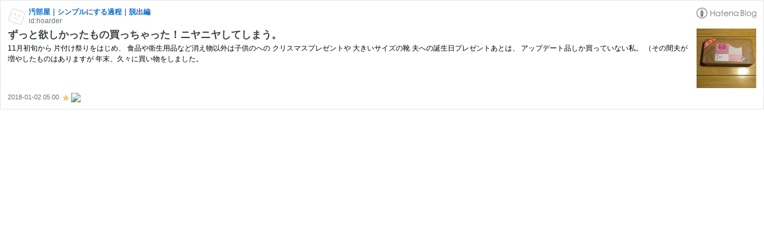

--- FILE ---
content_type: text/html; charset=utf-8
request_url: https://hatenablog-parts.com/embed?url=http%3A%2F%2Fwww.hoarder0.net%2Fentry%2F2018%2F01%2F02%2F050041
body_size: 1801
content:
<!DOCTYPE html>
<html
  lang="ja"
  >

  <head>
    <meta charset="utf-8"/>
    <meta name="viewport" content="initial-scale=1.0"/>
    <meta name="googlebot" content="noindex,indexifembedded" />

    <title></title>

    
<script
  id="embed-gtm-data-layer-loader"
  data-data-layer-page-specific=""
>
(function() {
  function loadDataLayer(elem, attrName) {
    if (!elem) { return {}; }
    var json = elem.getAttribute(attrName);
    if (!json) { return {}; }
    return JSON.parse(json);
  }

  var globalVariables = loadDataLayer(
    document.documentElement,
    'data-data-layer'
  );
  var pageSpecificVariables = loadDataLayer(
    document.getElementById('embed-gtm-data-layer-loader'),
    'data-data-layer-page-specific'
  );

  var variables = [globalVariables, pageSpecificVariables];

  if (!window.dataLayer) {
    window.dataLayer = [];
  }

  for (var i = 0; i < variables.length; i++) {
    window.dataLayer.push(variables[i]);
  }
})();
</script>

<!-- Google Tag Manager -->
<script>(function(w,d,s,l,i){w[l]=w[l]||[];w[l].push({'gtm.start':
new Date().getTime(),event:'gtm.js'});var f=d.getElementsByTagName(s)[0],
j=d.createElement(s),dl=l!='dataLayer'?'&l='+l:'';j.async=true;j.src=
'https://www.googletagmanager.com/gtm.js?id='+i+dl;f.parentNode.insertBefore(j,f);
})(window,document,'script','dataLayer','GTM-P4CXTW');</script>
<!-- End Google Tag Manager -->











    
<link rel="stylesheet" type="text/css" href="https://cdn.blog.st-hatena.com/css/embed.css?version=ce040fcbad0d42a5e1cae88990dad0"/>


    <script defer id="blogcard-js" src="https://cdn.blog.st-hatena.com/js/blogcard.js?version=ce040fcbad0d42a5e1cae88990dad0"></script>
  </head>
  <body class="body-iframe page-embed">

    <div class="embed-wrapper">
      <div class="embed-wrapper-inner">
        
        
        <div class="embed-header">
          <a href="http://www.hoarder0.net/" target="_blank" data-track-component="blog_icon"><img src="https://cdn.image.st-hatena.com/image/square/8dee873a05ebd2d6d4fe2afd904b0c22121ab7e4/backend=imagemagick;height=128;version=1;width=128/https%3A%2F%2Fcdn.user.blog.st-hatena.com%2Fblog_custom_icon%2F146570361%2F1519870023247258" alt="汚部屋｜シンプルにする過程｜脱出編" title="汚部屋｜シンプルにする過程｜脱出編" class="blog-icon"></a>
          <h1 class="blog-title">
            <a href="http://www.hoarder0.net/" target="_blank" data-track-component="blog_name">汚部屋｜シンプルにする過程｜脱出編</a>
          </h1>
          <div class="blog-user">
            <a href="http://www.hoarder0.net/" target="_blank" data-track-component="entry_author_id">id:hoarder</a>
          </div>
            <div class="embed-logo">
              <a href="https://hatena.blog/" target="_blank" data-track-component="hatena_logo">
                <img src="https://cdn.blog.st-hatena.com/images/embed/embed-logo.gif?version=ce040fcbad0d42a5e1cae88990dad0" class="embed-logo-img">
              </a>
            </div>
        </div>
        
        <div class="embed-content with-thumb">
          
          
            <div class="thumb-wrapper">
              <a href="http://www.hoarder0.net/entry/2018/01/02/050041" target="_blank" data-track-component="entry_image">
                <img src="https://cdn.image.st-hatena.com/image/square/899696f603f3d8bc01165eaacaa251588d6fd3aa/backend=imagemagick;height=200;version=1;width=200/https%3A%2F%2Fcdn-ak.f.st-hatena.com%2Fimages%2Ffotolife%2Fh%2Fhoarder%2F20171230%2F20171230062042.jpg" class="thumb">
              </a>
            </div>
          
          <div class="entry-body">
            <h2 class="entry-title">
              <a href="http://www.hoarder0.net/entry/2018/01/02/050041" target="_blank" data-track-component="entry_title">ずっと欲しかったもの買っちゃった！ニヤニヤしてしまう。</a>
            </h2>
            <div class="entry-content">
              11月初旬から 片付け祭りをはじめ、 食品や衛生用品など消え物以外は子供のへの クリスマスプレゼントや 大きいサイズの靴 夫への誕生日プレゼントあとは、 アップデート品しか買っていない私。 （その間夫が増やしたものはありますが 年末、久々に買い物をしました。
            </div>
          </div>
        </div>
        <div class="embed-footer">
          
          <a href="http://www.hoarder0.net/entry/2018/01/02/050041" target="_blank" data-track-component="entry_datetime"><time data-relative datetime="2018-01-01T20:00:41Z" class="updated">2018-01-02 05:00</time></a>
          
          <img src="https://s.st-hatena.com/entry.count.image?uri=http%3A%2F%2Fwww.hoarder0.net%2Fentry%2F2018%2F01%2F02%2F050041" alt="" class="star-count" />
          <a href="https://b.hatena.ne.jp/entry/www.hoarder0.net/entry/2018/01/02/050041" target="_blank" data-track-component="bookmark_count_image"><img src="https://b.hatena.ne.jp/entry/image/http://www.hoarder0.net/entry/2018/01/02/050041" class="bookmark-count"></a>
        </div>
      </div>
    </div>
  </body>
</html>
